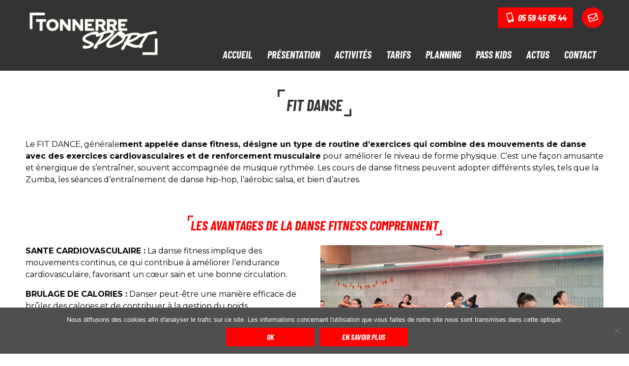

--- FILE ---
content_type: text/html; charset=UTF-8
request_url: https://www.tonnerre-sport.fr/actus/fit-danse/
body_size: 10914
content:
<!DOCTYPE html>
<html lang="fr-FR" class="no-js">
    <head>
		<!-- Global site tag (gtag.js) - Google Analytics -->
		<script async src="https://www.googletagmanager.com/gtag/js?id=G-J8YLTMW9YD"></script>
		<script>
		  window.dataLayer = window.dataLayer || [];
		  function gtag(){dataLayer.push(arguments);}
		  gtag('js', new Date());

		  gtag('config', 'G-J8YLTMW9YD');
		</script>
        <meta charset="UTF-8" />
        <meta name="viewport" content="width=device-width" />
        <link rel="profile" href="http://gmpg.org/xfn/11" />
        <!--<link rel="pingback" href="https://www.tonnerre-sport.fr/xmlrpc.php" />-->
                <!--[if lt IE 9]>
        <script src="https://www.tonnerre-sport.fr/wp-content/themes/tonnerre-sport/js/html5.js" type="text/javascript"></script>
        <![endif]-->
	    <script>(function(){document.documentElement.className='js'})();</script>

        <!-- Chargement des polices -->
        <link rel="preconnect" href="https://fonts.googleapis.com">
		<link rel="preconnect" href="https://fonts.gstatic.com" crossorigin>
		<link href="https://fonts.googleapis.com/css2?family=Barlow+Condensed:ital,wght@1,700&family=Montserrat:ital,wght@0,400;0,700;1,400&display=swap" rel="stylesheet">

        <!-- Chargement du favicon -->
        <link rel="shortcut icon" href="https://www.tonnerre-sport.fr/wp-content/themes/tonnerre-sport/images/favicon.ico" />

        <title>FIT DANSE - Tonnerre Sport</title>
<meta name="dc.title" content="FIT DANSE - Tonnerre Sport">
<meta name="dc.description" content="Le FIT DANCE, généralement appelée danse fitness, désigne un type de routine d&#039;exercices qui combine des mouvements de danse avec des exercices cardiovasculaires et de renforcement musculaire pour améliorer le niveau de forme physique. C&#039;est une façon amusante et énergique de s&#039;entraîner, souvent accompagnée de musique rythmée. Les cours de…">
<meta name="dc.relation" content="https://www.tonnerre-sport.fr/actus/fit-danse/">
<meta name="dc.source" content="https://www.tonnerre-sport.fr/">
<meta name="dc.language" content="fr_FR">
<meta name="description" content="Le FIT DANCE, généralement appelée danse fitness, désigne un type de routine d&#039;exercices qui combine des mouvements de danse avec des exercices cardiovasculaires et de renforcement musculaire pour améliorer le niveau de forme physique. C&#039;est une façon amusante et énergique de s&#039;entraîner, souvent accompagnée de musique rythmée. Les cours de…">
<meta name="robots" content="index, follow, max-snippet:-1, max-image-preview:large, max-video-preview:-1">
<link rel="canonical" href="https://www.tonnerre-sport.fr/actus/fit-danse/">
<meta property="og:url" content="https://www.tonnerre-sport.fr/actus/fit-danse/">
<meta property="og:site_name" content="Tonnerre Sport">
<meta property="og:locale" content="fr_FR">
<meta property="og:type" content="article">
<meta property="article:author" content="">
<meta property="article:publisher" content="">
<meta property="article:section" content="Actus">
<meta property="og:title" content="FIT DANSE - Tonnerre Sport">
<meta property="og:description" content="Le FIT DANCE, généralement appelée danse fitness, désigne un type de routine d&#039;exercices qui combine des mouvements de danse avec des exercices cardiovasculaires et de renforcement musculaire pour améliorer le niveau de forme physique. C&#039;est une façon amusante et énergique de s&#039;entraîner, souvent accompagnée de musique rythmée. Les cours de…">
<meta property="og:image" content="https://www.tonnerre-sport.fr/wp-content/uploads/2023/08/fit-danse-scaled.jpg">
<meta property="og:image:secure_url" content="https://www.tonnerre-sport.fr/wp-content/uploads/2023/08/fit-danse-scaled.jpg">
<meta property="og:image:width" content="2560">
<meta property="og:image:height" content="1626">
<meta property="fb:pages" content="">
<meta property="fb:admins" content="">
<meta property="fb:app_id" content="">
<meta name="twitter:card" content="summary">
<meta name="twitter:site" content="">
<meta name="twitter:creator" content="">
<meta name="twitter:title" content="FIT DANSE - Tonnerre Sport">
<meta name="twitter:description" content="Le FIT DANCE, généralement appelée danse fitness, désigne un type de routine d&#039;exercices qui combine des mouvements de danse avec des exercices cardiovasculaires et de renforcement musculaire pour améliorer le niveau de forme physique. C&#039;est une façon amusante et énergique de s&#039;entraîner, souvent accompagnée de musique rythmée. Les cours de…">
<meta name="twitter:image" content="https://www.tonnerre-sport.fr/wp-content/uploads/2023/08/fit-danse-1200x762.jpg">
<link rel='dns-prefetch' href='//challenges.cloudflare.com' />
<link rel='dns-prefetch' href='//ajax.googleapis.com' />
<link rel='dns-prefetch' href='//cdn.jsdelivr.net' />
<link rel='dns-prefetch' href='//use.fontawesome.com' />
<link rel="alternate" title="oEmbed (JSON)" type="application/json+oembed" href="https://www.tonnerre-sport.fr/wp-json/oembed/1.0/embed?url=https%3A%2F%2Fwww.tonnerre-sport.fr%2Factus%2Ffit-danse%2F" />
<link rel="alternate" title="oEmbed (XML)" type="text/xml+oembed" href="https://www.tonnerre-sport.fr/wp-json/oembed/1.0/embed?url=https%3A%2F%2Fwww.tonnerre-sport.fr%2Factus%2Ffit-danse%2F&#038;format=xml" />
<style id='wp-img-auto-sizes-contain-inline-css' type='text/css'>
img:is([sizes=auto i],[sizes^="auto," i]){contain-intrinsic-size:3000px 1500px}
/*# sourceURL=wp-img-auto-sizes-contain-inline-css */
</style>
<style id='wp-emoji-styles-inline-css' type='text/css'>

	img.wp-smiley, img.emoji {
		display: inline !important;
		border: none !important;
		box-shadow: none !important;
		height: 1em !important;
		width: 1em !important;
		margin: 0 0.07em !important;
		vertical-align: -0.1em !important;
		background: none !important;
		padding: 0 !important;
	}
/*# sourceURL=wp-emoji-styles-inline-css */
</style>
<style id='classic-theme-styles-inline-css' type='text/css'>
/*! This file is auto-generated */
.wp-block-button__link{color:#fff;background-color:#32373c;border-radius:9999px;box-shadow:none;text-decoration:none;padding:calc(.667em + 2px) calc(1.333em + 2px);font-size:1.125em}.wp-block-file__button{background:#32373c;color:#fff;text-decoration:none}
/*# sourceURL=/wp-includes/css/classic-themes.min.css */
</style>
<link rel='stylesheet' id='contact-form-7-css' href='https://www.tonnerre-sport.fr/wp-content/plugins/contact-form-7/includes/css/styles.css?ver=6.1.4' type='text/css' media='all' />
<link rel='stylesheet' id='cookie-notice-front-css' href='https://www.tonnerre-sport.fr/wp-content/plugins/cookie-notice/css/front.min.css?ver=2.5.10' type='text/css' media='all' />
<link rel='stylesheet' id='dashicons-css' href='https://www.tonnerre-sport.fr/wp-includes/css/dashicons.min.css?ver=6.9' type='text/css' media='all' />
<link rel='stylesheet' id='bootstrap-css' href='https://cdn.jsdelivr.net/npm/bootstrap@5.0.0-beta2/dist/css/bootstrap.min.css?ver=5.0.0' type='text/css' media='screen' />
<link rel='stylesheet' id='fancybox_style-css' href='https://www.tonnerre-sport.fr/wp-content/themes/tonnerre-sport/js/js-fancybox/jquery.fancybox.css?ver=2.1.5' type='text/css' media='screen' />
<link rel='stylesheet' id='owl-carousel-css' href='https://www.tonnerre-sport.fr/wp-content/themes/tonnerre-sport/js/owl-carousel/owl.carousel.min.css?ver=2.3.4' type='text/css' media='screen' />
<link rel='stylesheet' id='theme_style-css' href='https://www.tonnerre-sport.fr/wp-content/themes/tonnerre-sport/style.css?ver=1.0' type='text/css' media='screen' />
<link rel='stylesheet' id='font-awesome-css' href='https://use.fontawesome.com/releases/v5.7.2/css/all.css?ver=5.7.2' type='text/css' media='all' />
<link rel='stylesheet' id='__EPYT__style-css' href='https://www.tonnerre-sport.fr/wp-content/plugins/youtube-embed-plus/styles/ytprefs.min.css?ver=14.2.3.2' type='text/css' media='all' />
<style id='__EPYT__style-inline-css' type='text/css'>

                .epyt-gallery-thumb {
                        width: 33.333%;
                }
                
/*# sourceURL=__EPYT__style-inline-css */
</style>
<script type="text/javascript" id="cookie-notice-front-js-before">
/* <![CDATA[ */
var cnArgs = {"ajaxUrl":"https:\/\/www.tonnerre-sport.fr\/wp-admin\/admin-ajax.php","nonce":"2cbacd86e7","hideEffect":"fade","position":"bottom","onScroll":false,"onScrollOffset":100,"onClick":false,"cookieName":"cookie_notice_accepted","cookieTime":31536000,"cookieTimeRejected":2592000,"globalCookie":false,"redirection":false,"cache":false,"revokeCookies":false,"revokeCookiesOpt":"automatic"};

//# sourceURL=cookie-notice-front-js-before
/* ]]> */
</script>
<script type="text/javascript" src="https://www.tonnerre-sport.fr/wp-content/plugins/cookie-notice/js/front.min.js?ver=2.5.10" id="cookie-notice-front-js"></script>
<script type="text/javascript" src="https://ajax.googleapis.com/ajax/libs/jquery/3.6.0/jquery.min.js?ver=3.6.0" id="jquery_3-js"></script>
<script type="text/javascript" src="https://cdn.jsdelivr.net/npm/bootstrap@5.0.0-beta2/dist/js/bootstrap.bundle.min.js?ver=5.0.0" id="bootstrap-js"></script>
<script type="text/javascript" src="https://www.tonnerre-sport.fr/wp-content/themes/tonnerre-sport/js/js-fancybox/jquery.fancybox.js?ver=2.1.5" id="fancybox-js"></script>
<script type="text/javascript" src="https://www.tonnerre-sport.fr/wp-content/themes/tonnerre-sport/js/js-fancybox/fancybox_config.js?ver=6.9" id="fancybox_config-js"></script>
<script type="text/javascript" src="https://www.tonnerre-sport.fr/wp-content/themes/tonnerre-sport/js/owl-carousel/owl.carousel.min.js?ver=2.3.4" id="owl-carousel-js"></script>
<script type="text/javascript" src="https://www.tonnerre-sport.fr/wp-includes/js/jquery/jquery.min.js?ver=3.7.1" id="jquery-core-js"></script>
<script type="text/javascript" src="https://www.tonnerre-sport.fr/wp-includes/js/jquery/jquery-migrate.min.js?ver=3.4.1" id="jquery-migrate-js"></script>
<script type="text/javascript" id="__ytprefs__-js-extra">
/* <![CDATA[ */
var _EPYT_ = {"ajaxurl":"https://www.tonnerre-sport.fr/wp-admin/admin-ajax.php","security":"80e591df3c","gallery_scrolloffset":"20","eppathtoscripts":"https://www.tonnerre-sport.fr/wp-content/plugins/youtube-embed-plus/scripts/","eppath":"https://www.tonnerre-sport.fr/wp-content/plugins/youtube-embed-plus/","epresponsiveselector":"[\"iframe.__youtube_prefs__\",\"iframe[src*='youtube.com']\",\"iframe[src*='youtube-nocookie.com']\",\"iframe[data-ep-src*='youtube.com']\",\"iframe[data-ep-src*='youtube-nocookie.com']\",\"iframe[data-ep-gallerysrc*='youtube.com']\"]","epdovol":"1","version":"14.2.3.2","evselector":"iframe.__youtube_prefs__[src], iframe[src*=\"youtube.com/embed/\"], iframe[src*=\"youtube-nocookie.com/embed/\"]","ajax_compat":"","maxres_facade":"eager","ytapi_load":"light","pause_others":"","stopMobileBuffer":"1","facade_mode":"","not_live_on_channel":""};
//# sourceURL=__ytprefs__-js-extra
/* ]]> */
</script>
<script type="text/javascript" src="https://www.tonnerre-sport.fr/wp-content/plugins/youtube-embed-plus/scripts/ytprefs.min.js?ver=14.2.3.2" id="__ytprefs__-js"></script>
<link rel="https://api.w.org/" href="https://www.tonnerre-sport.fr/wp-json/" /><link rel="alternate" title="JSON" type="application/json" href="https://www.tonnerre-sport.fr/wp-json/wp/v2/posts/4423" /><link rel="EditURI" type="application/rsd+xml" title="RSD" href="https://www.tonnerre-sport.fr/xmlrpc.php?rsd" />
<link rel='shortlink' href='https://www.tonnerre-sport.fr/?p=4423' />
    <style id='global-styles-inline-css' type='text/css'>
:root{--wp--preset--aspect-ratio--square: 1;--wp--preset--aspect-ratio--4-3: 4/3;--wp--preset--aspect-ratio--3-4: 3/4;--wp--preset--aspect-ratio--3-2: 3/2;--wp--preset--aspect-ratio--2-3: 2/3;--wp--preset--aspect-ratio--16-9: 16/9;--wp--preset--aspect-ratio--9-16: 9/16;--wp--preset--color--black: #000000;--wp--preset--color--cyan-bluish-gray: #abb8c3;--wp--preset--color--white: #ffffff;--wp--preset--color--pale-pink: #f78da7;--wp--preset--color--vivid-red: #cf2e2e;--wp--preset--color--luminous-vivid-orange: #ff6900;--wp--preset--color--luminous-vivid-amber: #fcb900;--wp--preset--color--light-green-cyan: #7bdcb5;--wp--preset--color--vivid-green-cyan: #00d084;--wp--preset--color--pale-cyan-blue: #8ed1fc;--wp--preset--color--vivid-cyan-blue: #0693e3;--wp--preset--color--vivid-purple: #9b51e0;--wp--preset--gradient--vivid-cyan-blue-to-vivid-purple: linear-gradient(135deg,rgb(6,147,227) 0%,rgb(155,81,224) 100%);--wp--preset--gradient--light-green-cyan-to-vivid-green-cyan: linear-gradient(135deg,rgb(122,220,180) 0%,rgb(0,208,130) 100%);--wp--preset--gradient--luminous-vivid-amber-to-luminous-vivid-orange: linear-gradient(135deg,rgb(252,185,0) 0%,rgb(255,105,0) 100%);--wp--preset--gradient--luminous-vivid-orange-to-vivid-red: linear-gradient(135deg,rgb(255,105,0) 0%,rgb(207,46,46) 100%);--wp--preset--gradient--very-light-gray-to-cyan-bluish-gray: linear-gradient(135deg,rgb(238,238,238) 0%,rgb(169,184,195) 100%);--wp--preset--gradient--cool-to-warm-spectrum: linear-gradient(135deg,rgb(74,234,220) 0%,rgb(151,120,209) 20%,rgb(207,42,186) 40%,rgb(238,44,130) 60%,rgb(251,105,98) 80%,rgb(254,248,76) 100%);--wp--preset--gradient--blush-light-purple: linear-gradient(135deg,rgb(255,206,236) 0%,rgb(152,150,240) 100%);--wp--preset--gradient--blush-bordeaux: linear-gradient(135deg,rgb(254,205,165) 0%,rgb(254,45,45) 50%,rgb(107,0,62) 100%);--wp--preset--gradient--luminous-dusk: linear-gradient(135deg,rgb(255,203,112) 0%,rgb(199,81,192) 50%,rgb(65,88,208) 100%);--wp--preset--gradient--pale-ocean: linear-gradient(135deg,rgb(255,245,203) 0%,rgb(182,227,212) 50%,rgb(51,167,181) 100%);--wp--preset--gradient--electric-grass: linear-gradient(135deg,rgb(202,248,128) 0%,rgb(113,206,126) 100%);--wp--preset--gradient--midnight: linear-gradient(135deg,rgb(2,3,129) 0%,rgb(40,116,252) 100%);--wp--preset--font-size--small: 13px;--wp--preset--font-size--medium: 20px;--wp--preset--font-size--large: 36px;--wp--preset--font-size--x-large: 42px;--wp--preset--spacing--20: 0.44rem;--wp--preset--spacing--30: 0.67rem;--wp--preset--spacing--40: 1rem;--wp--preset--spacing--50: 1.5rem;--wp--preset--spacing--60: 2.25rem;--wp--preset--spacing--70: 3.38rem;--wp--preset--spacing--80: 5.06rem;--wp--preset--shadow--natural: 6px 6px 9px rgba(0, 0, 0, 0.2);--wp--preset--shadow--deep: 12px 12px 50px rgba(0, 0, 0, 0.4);--wp--preset--shadow--sharp: 6px 6px 0px rgba(0, 0, 0, 0.2);--wp--preset--shadow--outlined: 6px 6px 0px -3px rgb(255, 255, 255), 6px 6px rgb(0, 0, 0);--wp--preset--shadow--crisp: 6px 6px 0px rgb(0, 0, 0);}:where(.is-layout-flex){gap: 0.5em;}:where(.is-layout-grid){gap: 0.5em;}body .is-layout-flex{display: flex;}.is-layout-flex{flex-wrap: wrap;align-items: center;}.is-layout-flex > :is(*, div){margin: 0;}body .is-layout-grid{display: grid;}.is-layout-grid > :is(*, div){margin: 0;}:where(.wp-block-columns.is-layout-flex){gap: 2em;}:where(.wp-block-columns.is-layout-grid){gap: 2em;}:where(.wp-block-post-template.is-layout-flex){gap: 1.25em;}:where(.wp-block-post-template.is-layout-grid){gap: 1.25em;}.has-black-color{color: var(--wp--preset--color--black) !important;}.has-cyan-bluish-gray-color{color: var(--wp--preset--color--cyan-bluish-gray) !important;}.has-white-color{color: var(--wp--preset--color--white) !important;}.has-pale-pink-color{color: var(--wp--preset--color--pale-pink) !important;}.has-vivid-red-color{color: var(--wp--preset--color--vivid-red) !important;}.has-luminous-vivid-orange-color{color: var(--wp--preset--color--luminous-vivid-orange) !important;}.has-luminous-vivid-amber-color{color: var(--wp--preset--color--luminous-vivid-amber) !important;}.has-light-green-cyan-color{color: var(--wp--preset--color--light-green-cyan) !important;}.has-vivid-green-cyan-color{color: var(--wp--preset--color--vivid-green-cyan) !important;}.has-pale-cyan-blue-color{color: var(--wp--preset--color--pale-cyan-blue) !important;}.has-vivid-cyan-blue-color{color: var(--wp--preset--color--vivid-cyan-blue) !important;}.has-vivid-purple-color{color: var(--wp--preset--color--vivid-purple) !important;}.has-black-background-color{background-color: var(--wp--preset--color--black) !important;}.has-cyan-bluish-gray-background-color{background-color: var(--wp--preset--color--cyan-bluish-gray) !important;}.has-white-background-color{background-color: var(--wp--preset--color--white) !important;}.has-pale-pink-background-color{background-color: var(--wp--preset--color--pale-pink) !important;}.has-vivid-red-background-color{background-color: var(--wp--preset--color--vivid-red) !important;}.has-luminous-vivid-orange-background-color{background-color: var(--wp--preset--color--luminous-vivid-orange) !important;}.has-luminous-vivid-amber-background-color{background-color: var(--wp--preset--color--luminous-vivid-amber) !important;}.has-light-green-cyan-background-color{background-color: var(--wp--preset--color--light-green-cyan) !important;}.has-vivid-green-cyan-background-color{background-color: var(--wp--preset--color--vivid-green-cyan) !important;}.has-pale-cyan-blue-background-color{background-color: var(--wp--preset--color--pale-cyan-blue) !important;}.has-vivid-cyan-blue-background-color{background-color: var(--wp--preset--color--vivid-cyan-blue) !important;}.has-vivid-purple-background-color{background-color: var(--wp--preset--color--vivid-purple) !important;}.has-black-border-color{border-color: var(--wp--preset--color--black) !important;}.has-cyan-bluish-gray-border-color{border-color: var(--wp--preset--color--cyan-bluish-gray) !important;}.has-white-border-color{border-color: var(--wp--preset--color--white) !important;}.has-pale-pink-border-color{border-color: var(--wp--preset--color--pale-pink) !important;}.has-vivid-red-border-color{border-color: var(--wp--preset--color--vivid-red) !important;}.has-luminous-vivid-orange-border-color{border-color: var(--wp--preset--color--luminous-vivid-orange) !important;}.has-luminous-vivid-amber-border-color{border-color: var(--wp--preset--color--luminous-vivid-amber) !important;}.has-light-green-cyan-border-color{border-color: var(--wp--preset--color--light-green-cyan) !important;}.has-vivid-green-cyan-border-color{border-color: var(--wp--preset--color--vivid-green-cyan) !important;}.has-pale-cyan-blue-border-color{border-color: var(--wp--preset--color--pale-cyan-blue) !important;}.has-vivid-cyan-blue-border-color{border-color: var(--wp--preset--color--vivid-cyan-blue) !important;}.has-vivid-purple-border-color{border-color: var(--wp--preset--color--vivid-purple) !important;}.has-vivid-cyan-blue-to-vivid-purple-gradient-background{background: var(--wp--preset--gradient--vivid-cyan-blue-to-vivid-purple) !important;}.has-light-green-cyan-to-vivid-green-cyan-gradient-background{background: var(--wp--preset--gradient--light-green-cyan-to-vivid-green-cyan) !important;}.has-luminous-vivid-amber-to-luminous-vivid-orange-gradient-background{background: var(--wp--preset--gradient--luminous-vivid-amber-to-luminous-vivid-orange) !important;}.has-luminous-vivid-orange-to-vivid-red-gradient-background{background: var(--wp--preset--gradient--luminous-vivid-orange-to-vivid-red) !important;}.has-very-light-gray-to-cyan-bluish-gray-gradient-background{background: var(--wp--preset--gradient--very-light-gray-to-cyan-bluish-gray) !important;}.has-cool-to-warm-spectrum-gradient-background{background: var(--wp--preset--gradient--cool-to-warm-spectrum) !important;}.has-blush-light-purple-gradient-background{background: var(--wp--preset--gradient--blush-light-purple) !important;}.has-blush-bordeaux-gradient-background{background: var(--wp--preset--gradient--blush-bordeaux) !important;}.has-luminous-dusk-gradient-background{background: var(--wp--preset--gradient--luminous-dusk) !important;}.has-pale-ocean-gradient-background{background: var(--wp--preset--gradient--pale-ocean) !important;}.has-electric-grass-gradient-background{background: var(--wp--preset--gradient--electric-grass) !important;}.has-midnight-gradient-background{background: var(--wp--preset--gradient--midnight) !important;}.has-small-font-size{font-size: var(--wp--preset--font-size--small) !important;}.has-medium-font-size{font-size: var(--wp--preset--font-size--medium) !important;}.has-large-font-size{font-size: var(--wp--preset--font-size--large) !important;}.has-x-large-font-size{font-size: var(--wp--preset--font-size--x-large) !important;}
/*# sourceURL=global-styles-inline-css */
</style>
</head>
	
	
    <body class="wp-singular post-template-default single single-post postid-4423 single-format-standard wp-theme-tonnerre-sport cookies-not-set">
		<a href="#" id="topPage" class="retour-haut" title="Retour en haut du site">		
			<i class="fas fa-angle-up"></i>
		</a>		

        <!-- Header -->
	    <header>
			<div class="container">
				<div class="row">
					<div class="col-lg-3 col-md-4 col-3 logo">
						<a href="https://www.tonnerre-sport.fr/" rel="home">
							<img src="https://www.tonnerre-sport.fr/wp-content/themes/tonnerre-sport/images/logo-tonnerre-sport.png" alt="Tonnerre Sport" class="img-fluid"/>
						</a>
					</div>
					
					<div class="col-lg-9 col-md-12 col-12 menu-navigation">
						<div class="raccourcis">
							<a href="tel:05 59 45 05 44" class="btn btn-default">
								<i class="fas fa-mobile-alt fa-fw"></i> 05 59 45 05 44							</a>
							<a href="https://www.tonnerre-sport.fr/contact/" class="btn btn-default contact">
								<i class="far fa-envelope"></i>
							</a>
						</div>
						<nav class="navbar navbar-expand-md">
							<a class="navbar-brand" href="https://www.tonnerre-sport.fr/" title="Tonnerre Sport" rel="home">
								<img src="https://www.tonnerre-sport.fr/wp-content/themes/tonnerre-sport/images/logo-tonnerre-sport.png" alt="Tonnerre Sport" class="img-fluid"/>
							</a>
							<button class="navbar-toggler" type="button" data-bs-toggle="collapse" data-bs-target="#navbarNav" aria-controls="navbarNav" aria-expanded="false" aria-label="Toggle navigation">
								<span class="navbar-toggler-icon">
									<span class="dashicons dashicons-menu"></span>
								</span>
							</button>
							<div class="collapse navbar-collapse" id="navbarNav">
								<ul id="menu-principal" class="ul navbar-nav"><li id="menu-item-26" class="menu-item menu-item-type-post_type menu-item-object-page menu-item-home menu-item-26"><a href="https://www.tonnerre-sport.fr/">Accueil</a></li>
<li id="menu-item-2416" class="menu-item menu-item-type-post_type menu-item-object-page menu-item-2416"><a href="https://www.tonnerre-sport.fr/salle-sport-tarnos/">Présentation</a></li>
<li id="menu-item-3431" class="menu-item menu-item-type-custom menu-item-object-custom menu-item-has-children menu-item-3431 dropdown"><a href="#" data-bs-toggle="dropdown" class="dropdown-toggle" aria-haspopup="true">Activités <span class="caret"></span></a>
<ul role="menu" class=" dropdown-menu">
	<li id="menu-item-2417" class="menu-item menu-item-type-post_type menu-item-object-page menu-item-2417"><a href="https://www.tonnerre-sport.fr/activites-sportives-tarnos-landes/">Toutes les activités</a></li>
	<li id="menu-item-3432" class="menu-item menu-item-type-taxonomy menu-item-object-type-activite menu-item-3432"><a href="https://www.tonnerre-sport.fr/type-activite/musculation-cardio/">Musculation-cardio</a></li>
	<li id="menu-item-3433" class="menu-item menu-item-type-taxonomy menu-item-object-type-activite menu-item-3433"><a href="https://www.tonnerre-sport.fr/type-activite/fitness/">Fitness</a></li>
	<li id="menu-item-3496" class="menu-item menu-item-type-taxonomy menu-item-object-type-activite menu-item-3496"><a href="https://www.tonnerre-sport.fr/type-activite/bien-etre/">Bien-être</a></li>
	<li id="menu-item-3505" class="menu-item menu-item-type-taxonomy menu-item-object-type-activite menu-item-3505"><a href="https://www.tonnerre-sport.fr/type-activite/danse-school/">Danse school</a></li>
	<li id="menu-item-5976" class="menu-item menu-item-type-custom menu-item-object-custom menu-item-5976"><a target="_blank" href="https://www.unitedkravmagafrance.com/">Krav Maga</a></li>
	<li id="menu-item-3522" class="menu-item menu-item-type-taxonomy menu-item-object-type-activite menu-item-3522"><a href="https://www.tonnerre-sport.fr/type-activite/sport-de-combat/">Sport de Combat</a></li>
	<li id="menu-item-3533" class="menu-item menu-item-type-post_type menu-item-object-activite menu-item-3533"><a href="https://www.tonnerre-sport.fr/activite/escalade/">Escalade</a></li>
</ul>
</li>
<li id="menu-item-2415" class="menu-item menu-item-type-post_type menu-item-object-page menu-item-2415"><a href="https://www.tonnerre-sport.fr/tarifs/">Tarifs</a></li>
<li id="menu-item-2414" class="menu-item menu-item-type-post_type menu-item-object-page menu-item-2414"><a href="https://www.tonnerre-sport.fr/planning-salle-sport-tarnos/">Planning</a></li>
<li id="menu-item-2413" class="menu-item menu-item-type-post_type menu-item-object-page menu-item-2413"><a href="https://www.tonnerre-sport.fr/pass-famille/">Pass kids</a></li>
<li id="menu-item-3386" class="menu-item menu-item-type-taxonomy menu-item-object-category current-post-ancestor current-menu-parent current-post-parent menu-item-3386"><a href="https://www.tonnerre-sport.fr/categorie/actus/">Actus</a></li>
<li id="menu-item-25" class="menu-item menu-item-type-post_type menu-item-object-page menu-item-25"><a href="https://www.tonnerre-sport.fr/contact/">Contact</a></li>
</ul>							</div>
						</nav>
					</div>
				</div>
			</div>		
		</header><!-- /header -->
		
	    <main>
	<div id="content" role="main">

		
				
		<h1 class="entry-title">
			FIT DANSE		</h1>
		
		<div class="entry-content">
							
				<div class="container pb-5">
					<p>Le FIT DANCE, générale<strong>ment appelée danse fitness, désigne un type de routine d&rsquo;exercices qui combine des mouvements de danse avec des exercices cardiovasculaires et de renforcement </strong><strong>musculaire</strong> pour améliorer le niveau de forme physique. C&rsquo;est une façon amusante et énergique de s&rsquo;entraîner, souvent accompagnée de musique rythmée. Les cours de danse fitness peuvent adopter différents styles, tels que la Zumba, les séances d&rsquo;entraînement de danse hip-hop, l&rsquo;aérobic salsa, et bien d&rsquo;autres.</p>
					<div class="clearfix"></div>
				</div>
						
            			
									
						<div class="main-paragraphe main-paragraphe-1 " style="" id="">
							<div class="container">
																	<h2 class="titre-paragraphe">
										Les avantages de la danse fitness comprennent 									</h2>
															
								<div class="row">
																			<div class="col-lg-6 col-md-6 col-12 colonne colonne-1-2">
											<p><strong>SANTE CARDIOVASCULAIRE :</strong> La danse fitness implique des mouvements continus, ce qui contribue à améliorer l&rsquo;endurance cardiovasculaire, favorisant un cœur sain et une bonne circulation.</p>
<p><strong>BRULAGE DE CALORIES :</strong> Danser peut-être une manière efficace de brûler des calories et de contribuer à la gestion du poids.</p>
<p><strong>COORDINATION ET EQUILIBRE :</strong> Les routines de danse sollicitent votre coordination et votre équilibre, aidant à améliorer ces compétences au fil du temps.</p>
<p><strong>ENTRAINEMENT COMPLET DU CORPS :</strong> Les différents styles de danse font travailler différents groupes musculaires, offrant un entraînement complet qui cible les muscles de tout le corps.</p>
<p><strong>AMELIORATION DE L&rsquo;HUMEUR :</strong> La combinaison de la musique et du mouvement peut conduire à la libération d&rsquo;endorphines, contribuant ainsi à améliorer l&rsquo;humeur et à réduire le stress.</p>
<p><strong>INTERACTION SOCIALE :</strong> Des cours de danse fitness se déroulent en groupe, offrant l&rsquo;occasion d&rsquo;interactions sociales et d&rsquo;un sentiment d&rsquo;appartenance à une communauté.</p>
<p><strong>VARIETE :</strong> Avec différents styles de danse disponibles, vous pouvez varier votre routine pour éviter l&rsquo;ennui et rester motivé.</p>
											<div class="clear-both"></div>
										</div>
										<div class="col-lg-6 col-md-6 col-12 colonne colonne-2-2">
											<p><img fetchpriority="high" decoding="async" class="alignnone size-medium wp-image-4426" src="https://www.tonnerre-sport.fr/wp-content/uploads/2023/08/fit-danse-750x476.jpg" alt="" width="750" height="476" srcset="https://www.tonnerre-sport.fr/wp-content/uploads/2023/08/fit-danse-750x476.jpg 750w, https://www.tonnerre-sport.fr/wp-content/uploads/2023/08/fit-danse-1200x762.jpg 1200w, https://www.tonnerre-sport.fr/wp-content/uploads/2023/08/fit-danse-1536x976.jpg 1536w, https://www.tonnerre-sport.fr/wp-content/uploads/2023/08/fit-danse-2048x1301.jpg 2048w, https://www.tonnerre-sport.fr/wp-content/uploads/2023/08/fit-danse-300x191.jpg 300w" sizes="(max-width: 750px) 100vw, 750px" /></p>
											<div class="clear-both"></div>
										</div>
																	</div>
							</div>
						</div>
						
										</div>


            
		
	</div><!-- #content -->

        </main>
        <div class="clearfix"></div>
		
		
        <!-- Pied de page -->
        <footer>
			<div class="top-footer">
				<div class="container">
					<div class="titre-wrapper">
						Plus d'infos et inscriptions					</div>
					<div class="row">
						<div class="col-lg-4 col-md-12 col-12">
							<iframe src="https://www.google.com/maps/embed?pb=!1m18!1m12!1m3!1d7081.15190236306!2d-1.4973405533861934!3d43.53359954827495!2m3!1f0!2f0!3f0!3m2!1i1024!2i768!4f13.1!3m3!1m2!1s0xd5140b8520e14e5%3A0x44939498f78a1979!2sTONNERRE%20SPORT!5e0!3m2!1sfr!2sfr!4v1632923074713!5m2!1sfr!2sfr" width="100%" height="550" style="border:0;" allowfullscreen="" loading="lazy"></iframe>
						</div>
						<div class="col-lg-4 col-md-6 col-12">
							<div class="colonne-footer">
								<div class="titre-footer">
									Contact								</div>
								<div class="contenu-coordonnees">
									<div class="picto-coordonnees">
										<i class="fas fa-map-marker-alt fa-fw"></i>
									</div>
									<div class="infos-coordonnees">
										15ter Rue Pierre Semard<br/>
										40220 Tarnos									</div>
									<div class="clearfix"></div>
								</div>
								<div class="contenu-coordonnees">
									<div class="picto-coordonnees">
										<i class="far fa-envelope fa-fw"></i>
									</div>
									<div class="infos-coordonnees mt-2">
										<a href="mailto:tonnerresport@gmail.com" class="mail">tonnerresport@gmail.com</a>
									</div>
									<div class="clearfix"></div>
								</div>
								<div class="contenu-coordonnees mt-2">
									<a href="https://www.linkedin.com/in/bernard-lewandowski-921823208/" target="_blank"><div class="picto-coordonnees"><i class="fab fa-linkedin"></i></div></a>
									<div class="clearfix"></div>
								</div>
								<div class="contenu-coordonnees">
									<div class="infos-coordonnees">
										<a href="tel:05 59 45 05 44" class="btn btn-default"><i class="fas fa-mobile-alt fa-fw"></i> 05 59 45 05 44</a>
									</div>
									<div class="clearfix"></div>
								</div>
								<div class="titre-footer">
									Horaires								</div>
								<div class="contenu-coordonnees">
									<div class="picto-coordonnees">
										<i class="far fa-clock fa-fw"></i>
									</div>
									<div class="infos-coordonnees">
										Lundi : 7h00 - 22h<br />
Mardi : 7h00 - 22h<br />
Mercredi : 7h00 - 22h<br />
Jeudi : 7h00 - 22h<br />
Vendredi : 7h00 - 22h<br />
Samedi : 7h00 - 22h<br />
Dimanche : 7h00 - 16h00									</div>
									<div class="clearfix"></div>
								</div>
							</div>					
						</div>					
						<div class="col-lg-4 col-md-6 col-12">
							<div class="colonne-footer">
								<div class="titre-footer">
									Get in touch								</div>
								
<div class="wpcf7 no-js" id="wpcf7-f2375-o1" lang="fr-FR" dir="ltr" data-wpcf7-id="2375">
<div class="screen-reader-response"><p role="status" aria-live="polite" aria-atomic="true"></p> <ul></ul></div>
<form action="/actus/fit-danse/#wpcf7-f2375-o1" method="post" class="wpcf7-form init" aria-label="Formulaire de contact" novalidate="novalidate" data-status="init">
<fieldset class="hidden-fields-container"><input type="hidden" name="_wpcf7" value="2375" /><input type="hidden" name="_wpcf7_version" value="6.1.4" /><input type="hidden" name="_wpcf7_locale" value="fr_FR" /><input type="hidden" name="_wpcf7_unit_tag" value="wpcf7-f2375-o1" /><input type="hidden" name="_wpcf7_container_post" value="0" /><input type="hidden" name="_wpcf7_posted_data_hash" value="" />
</fieldset>
<p><span class="wpcf7-form-control-wrap" data-name="your-name"><input size="40" maxlength="400" class="wpcf7-form-control wpcf7-text wpcf7-validates-as-required form-control" aria-required="true" aria-invalid="false" placeholder="Votre nom" value="" type="text" name="your-name" /></span>
</p>
<p><span class="wpcf7-form-control-wrap" data-name="your-phone"><input size="40" maxlength="400" class="wpcf7-form-control wpcf7-text wpcf7-validates-as-required form-control" aria-required="true" aria-invalid="false" placeholder="Votre numéro de téléphone" value="" type="text" name="your-phone" /></span>
</p>
<p><span class="wpcf7-form-control-wrap" data-name="your-email"><input size="40" maxlength="400" class="wpcf7-form-control wpcf7-email wpcf7-validates-as-required wpcf7-text wpcf7-validates-as-email form-control" aria-required="true" aria-invalid="false" placeholder="Votre e-mail" value="" type="email" name="your-email" /></span>
</p>
<p><span class="wpcf7-form-control-wrap" data-name="message"><textarea cols="40" rows="10" maxlength="2000" class="wpcf7-form-control wpcf7-textarea form-control" aria-invalid="false" placeholder="Votre message..." name="message"></textarea></span>
</p>
<p><span class="wpcf7-form-control-wrap" data-name="acceptation"><span class="wpcf7-form-control wpcf7-checkbox wpcf7-validates-as-required terme"><span class="wpcf7-list-item first last"><input type="checkbox" name="acceptation[]" value="En soumettant ce formulaire, j&#039;accepte la politique de gestion des données personnelles" /><span class="wpcf7-list-item-label">En soumettant ce formulaire, j&#039;accepte la politique de gestion des données personnelles</span></span></span></span>
</p>
<div class="wpcf7-turnstile cf-turnstile" data-sitekey="0x4AAAAAAB4tSTaVoPpMXAEh" data-response-field-name="_wpcf7_turnstile_response"></div>
<p><input class="wpcf7-form-control wpcf7-submit has-spinner btn btn-default" type="submit" value="Envoyer" />
</p><div class="wpcf7-response-output" aria-hidden="true"></div>
</form>
</div>
		
								<div class="reseaux-sociaux">
									<a href="https://www.facebook.com/TonnerreSport" class="btn btn-default">
										<i class="fab fa-facebook-f fa-fw"></i>
									</a>
									<a href="https://www.instagram.com/tonnerresport" class="btn btn-default">
										<i class="fab fa-instagram fa-fw"></i>
									</a>
									<a href="https://www.youtube.com/channel/UC9SG_bXyiBa9aQL-HjHxGfA" class="btn btn-default">
										<i class="fab fa-youtube fa-fw"></i>
									</a>
								</div>
							</div>
						</div>
					</div>
				</div>
			</div>
	
			<div class="main-sub-footer">
				<div class="sub-footer">
					<div class="menu-pied-de-page-container"><ul id="menu-pied-de-page" class="menu"><li id="menu-item-2460" class="menu-item menu-item-type-post_type menu-item-object-page menu-item-home menu-item-2460"><a href="https://www.tonnerre-sport.fr/">Accueil</a></li>
<li id="menu-item-33" class="menu-item menu-item-type-post_type menu-item-object-page menu-item-33"><a href="https://www.tonnerre-sport.fr/contact/">Contact</a></li>
<li id="menu-item-34" class="menu-item menu-item-type-post_type menu-item-object-page menu-item-34"><a href="https://www.tonnerre-sport.fr/plan-du-site/">Plan du site</a></li>
<li id="menu-item-32" class="menu-item menu-item-type-post_type menu-item-object-page menu-item-privacy-policy menu-item-32"><a rel="privacy-policy" href="https://www.tonnerre-sport.fr/mentions-legales/">Mentions légales</a></li>
</ul></div>				</div>
				<div class="clearfix"></div>
			</div>
        </footer>

        <script type="speculationrules">
{"prefetch":[{"source":"document","where":{"and":[{"href_matches":"/*"},{"not":{"href_matches":["/wp-*.php","/wp-admin/*","/wp-content/uploads/*","/wp-content/*","/wp-content/plugins/*","/wp-content/themes/tonnerre-sport/*","/*\\?(.+)"]}},{"not":{"selector_matches":"a[rel~=\"nofollow\"]"}},{"not":{"selector_matches":".no-prefetch, .no-prefetch a"}}]},"eagerness":"conservative"}]}
</script>
<script type="text/javascript" src="https://www.tonnerre-sport.fr/wp-includes/js/dist/hooks.min.js?ver=dd5603f07f9220ed27f1" id="wp-hooks-js"></script>
<script type="text/javascript" src="https://www.tonnerre-sport.fr/wp-includes/js/dist/i18n.min.js?ver=c26c3dc7bed366793375" id="wp-i18n-js"></script>
<script type="text/javascript" id="wp-i18n-js-after">
/* <![CDATA[ */
wp.i18n.setLocaleData( { 'text direction\u0004ltr': [ 'ltr' ] } );
//# sourceURL=wp-i18n-js-after
/* ]]> */
</script>
<script type="text/javascript" src="https://www.tonnerre-sport.fr/wp-content/plugins/contact-form-7/includes/swv/js/index.js?ver=6.1.4" id="swv-js"></script>
<script type="text/javascript" id="contact-form-7-js-translations">
/* <![CDATA[ */
( function( domain, translations ) {
	var localeData = translations.locale_data[ domain ] || translations.locale_data.messages;
	localeData[""].domain = domain;
	wp.i18n.setLocaleData( localeData, domain );
} )( "contact-form-7", {"translation-revision-date":"2025-02-06 12:02:14+0000","generator":"GlotPress\/4.0.1","domain":"messages","locale_data":{"messages":{"":{"domain":"messages","plural-forms":"nplurals=2; plural=n > 1;","lang":"fr"},"This contact form is placed in the wrong place.":["Ce formulaire de contact est plac\u00e9 dans un mauvais endroit."],"Error:":["Erreur\u00a0:"]}},"comment":{"reference":"includes\/js\/index.js"}} );
//# sourceURL=contact-form-7-js-translations
/* ]]> */
</script>
<script type="text/javascript" id="contact-form-7-js-before">
/* <![CDATA[ */
var wpcf7 = {
    "api": {
        "root": "https:\/\/www.tonnerre-sport.fr\/wp-json\/",
        "namespace": "contact-form-7\/v1"
    }
};
//# sourceURL=contact-form-7-js-before
/* ]]> */
</script>
<script type="text/javascript" src="https://www.tonnerre-sport.fr/wp-content/plugins/contact-form-7/includes/js/index.js?ver=6.1.4" id="contact-form-7-js"></script>
<script type="text/javascript" src="https://challenges.cloudflare.com/turnstile/v0/api.js" id="cloudflare-turnstile-js" data-wp-strategy="async"></script>
<script type="text/javascript" id="cloudflare-turnstile-js-after">
/* <![CDATA[ */
document.addEventListener( 'wpcf7submit', e => turnstile.reset() );
//# sourceURL=cloudflare-turnstile-js-after
/* ]]> */
</script>
<script type="text/javascript" src="https://www.tonnerre-sport.fr/wp-content/themes/tonnerre-sport/js/scripts.js?ver=6.9" id="scripts-js"></script>
<script type="text/javascript" src="https://www.tonnerre-sport.fr/wp-content/plugins/youtube-embed-plus/scripts/fitvids.min.js?ver=14.2.3.2" id="__ytprefsfitvids__-js"></script>
<script id="wp-emoji-settings" type="application/json">
{"baseUrl":"https://s.w.org/images/core/emoji/17.0.2/72x72/","ext":".png","svgUrl":"https://s.w.org/images/core/emoji/17.0.2/svg/","svgExt":".svg","source":{"concatemoji":"https://www.tonnerre-sport.fr/wp-includes/js/wp-emoji-release.min.js?ver=6.9"}}
</script>
<script type="module">
/* <![CDATA[ */
/*! This file is auto-generated */
const a=JSON.parse(document.getElementById("wp-emoji-settings").textContent),o=(window._wpemojiSettings=a,"wpEmojiSettingsSupports"),s=["flag","emoji"];function i(e){try{var t={supportTests:e,timestamp:(new Date).valueOf()};sessionStorage.setItem(o,JSON.stringify(t))}catch(e){}}function c(e,t,n){e.clearRect(0,0,e.canvas.width,e.canvas.height),e.fillText(t,0,0);t=new Uint32Array(e.getImageData(0,0,e.canvas.width,e.canvas.height).data);e.clearRect(0,0,e.canvas.width,e.canvas.height),e.fillText(n,0,0);const a=new Uint32Array(e.getImageData(0,0,e.canvas.width,e.canvas.height).data);return t.every((e,t)=>e===a[t])}function p(e,t){e.clearRect(0,0,e.canvas.width,e.canvas.height),e.fillText(t,0,0);var n=e.getImageData(16,16,1,1);for(let e=0;e<n.data.length;e++)if(0!==n.data[e])return!1;return!0}function u(e,t,n,a){switch(t){case"flag":return n(e,"\ud83c\udff3\ufe0f\u200d\u26a7\ufe0f","\ud83c\udff3\ufe0f\u200b\u26a7\ufe0f")?!1:!n(e,"\ud83c\udde8\ud83c\uddf6","\ud83c\udde8\u200b\ud83c\uddf6")&&!n(e,"\ud83c\udff4\udb40\udc67\udb40\udc62\udb40\udc65\udb40\udc6e\udb40\udc67\udb40\udc7f","\ud83c\udff4\u200b\udb40\udc67\u200b\udb40\udc62\u200b\udb40\udc65\u200b\udb40\udc6e\u200b\udb40\udc67\u200b\udb40\udc7f");case"emoji":return!a(e,"\ud83e\u1fac8")}return!1}function f(e,t,n,a){let r;const o=(r="undefined"!=typeof WorkerGlobalScope&&self instanceof WorkerGlobalScope?new OffscreenCanvas(300,150):document.createElement("canvas")).getContext("2d",{willReadFrequently:!0}),s=(o.textBaseline="top",o.font="600 32px Arial",{});return e.forEach(e=>{s[e]=t(o,e,n,a)}),s}function r(e){var t=document.createElement("script");t.src=e,t.defer=!0,document.head.appendChild(t)}a.supports={everything:!0,everythingExceptFlag:!0},new Promise(t=>{let n=function(){try{var e=JSON.parse(sessionStorage.getItem(o));if("object"==typeof e&&"number"==typeof e.timestamp&&(new Date).valueOf()<e.timestamp+604800&&"object"==typeof e.supportTests)return e.supportTests}catch(e){}return null}();if(!n){if("undefined"!=typeof Worker&&"undefined"!=typeof OffscreenCanvas&&"undefined"!=typeof URL&&URL.createObjectURL&&"undefined"!=typeof Blob)try{var e="postMessage("+f.toString()+"("+[JSON.stringify(s),u.toString(),c.toString(),p.toString()].join(",")+"));",a=new Blob([e],{type:"text/javascript"});const r=new Worker(URL.createObjectURL(a),{name:"wpTestEmojiSupports"});return void(r.onmessage=e=>{i(n=e.data),r.terminate(),t(n)})}catch(e){}i(n=f(s,u,c,p))}t(n)}).then(e=>{for(const n in e)a.supports[n]=e[n],a.supports.everything=a.supports.everything&&a.supports[n],"flag"!==n&&(a.supports.everythingExceptFlag=a.supports.everythingExceptFlag&&a.supports[n]);var t;a.supports.everythingExceptFlag=a.supports.everythingExceptFlag&&!a.supports.flag,a.supports.everything||((t=a.source||{}).concatemoji?r(t.concatemoji):t.wpemoji&&t.twemoji&&(r(t.twemoji),r(t.wpemoji)))});
//# sourceURL=https://www.tonnerre-sport.fr/wp-includes/js/wp-emoji-loader.min.js
/* ]]> */
</script>

		<!-- Cookie Notice plugin v2.5.10 by Hu-manity.co https://hu-manity.co/ -->
		<div id="cookie-notice" role="dialog" class="cookie-notice-hidden cookie-revoke-hidden cn-position-bottom" aria-label="Cookie Notice" style="background-color: rgba(79,79,79,1);"><div class="cookie-notice-container" style="color: #fff"><span id="cn-notice-text" class="cn-text-container">Nous diffusons des cookies afin d'analyser le trafic sur ce site. Les informations concernant l'utilisation que vous faites de notre site nous sont transmises dans cette optique.</span><span id="cn-notice-buttons" class="cn-buttons-container"><button id="cn-accept-cookie" data-cookie-set="accept" class="cn-set-cookie cn-button cn-button-custom btn btn-default" aria-label="Ok">Ok</button><button data-link-url="https://www.tonnerre-sport.fr/mentions-legales/" data-link-target="_blank" id="cn-more-info" class="cn-more-info cn-button cn-button-custom btn btn-default" aria-label="En savoir plus">En savoir plus</button></span><button type="button" id="cn-close-notice" data-cookie-set="accept" class="cn-close-icon" aria-label="Je refuse"></button></div>
			
		</div>
		<!-- / Cookie Notice plugin -->    </body>
</html>

--- FILE ---
content_type: text/css
request_url: https://www.tonnerre-sport.fr/wp-content/themes/tonnerre-sport/style.css?ver=1.0
body_size: 5488
content:
/*
Theme Name: Thème officiel Tonnerre Sport 2021
Theme URI: https://www.tonnerre-sport.fr
Author: REZO 21
Author URI: http://www.rezo21.net
Version: 1.0.0
Description: Développement par l'agence web REZO 21
*/


/*******************************************/
/********** DEBUT DES GENERALITES **********/
/*******************************************/

a, a:hover, a:focus{
    color: #ff0000;
    text-decoration: none;
}

a:hover{
    text-decoration: underline;
}

ol,ul{
    margin-bottom: 0px;
}

h1{
    font-family: 'Barlow Condensed', sans-serif;
    font-weight: 700;
	font-style: italic;
	font-size: 2.0em;
	text-transform: uppercase;
	margin-bottom: 20px;
	color: #333333;
}

h1:before {
    font-family: "Font Awesome 5 Free";
    font-weight: 900;
    font-style: normal;
    content: "\f053";
    transform: rotate(45deg);
    position: relative;
    top: -30px;
    left: 0px;
    display: inline-block;
    font-size: 24px;
    border: none;
    color: #333333;
}

h1:after {
    font-family: "Font Awesome 5 Free";
    font-weight: 900;
    font-style: normal;
    content: "\f053";
    transform: rotate(225deg);
    position: relative;
    top: 15px;
    right: 0px;
    display: inline-block;
    font-size: 24px;
    border: none;
    color: #fff;
    color: #333333;
}

h1.entry-title{
	padding: 0 15px;
    margin-bottom: 50px;
	text-align: center;
}

h2{
    font-size: 1.4em;
    color: #ff0000;
    margin-top: 0px;
}

h3{
	font-size: 1.2em;
}

blockquote{
	font-size: 1.0em;
}

.col-lg-0{
    display: none;
}

.btn.btn-default{
	font-family: 'Barlow Condensed', sans-serif;
	font-weight: 700;
	font-style: italic;
	background: #ff0000;
	border: 3px solid #ff0000;
	color: #fff;
	padding: 4px 10px;
	border-radius: 2px;
	text-transform: uppercase;
	min-width: 180px;
	margin-bottom:15px;
}

.btn.btn-default:hover{
	background: #fff;
	color: #ff0000;
	text-decoration: none;
}

.form-control{
	border-radius: 0px;
	border-top: none;
	border-left: none;
	border-right: none;
	border-bottom: 1px solid #4d4d4d;
	font-size: 0.8em;
	padding: 5px 0px;
	font-weight: 700;
}

::placeholder{
	text-transform: uppercase;
}

span.wpcf7-list-item {
   margin: 0px;
}

.grecaptcha-badge{
	visibility: collapse !important;  
}

iframe{
	width: 100%;
}

/*****************************************/
/********** FIN DES GENERALITES **********/
/*****************************************/

/**********************************************************************/

/*******************************************/
/********** DEBUT DES ALIGNEMENTS **********/
/*******************************************/

.alignleft{
	display: inline;
	float: left;
}

.alignright{
	display: inline;
	float: right;
}

.aligncenter{
	display: block;
	margin-right: auto;
	margin-left: auto;
}

blockquote.alignleft,
.wp-caption.alignleft,
img.alignleft{
	margin: 0.4em 1.6em 1.6em 0;
}

blockquote.alignright,
.wp-caption.alignright,
img.alignright{
	margin: 0.4em 0 1.6em 1.6em;
}

blockquote.aligncenter,
.wp-caption.aligncenter,
img.aligncenter{
	clear: both;
	margin-top: 0.4em;
	margin-bottom: 1.6em;
}

.wp-caption.alignleft,
.wp-caption.alignright,
.wp-caption.alignnone,
.wp-caption.aligncenter{
	margin-bottom: 1.2em;
	max-width: 100%;
}

.wp-caption.alignleft img,
.wp-caption.alignright img,
.wp-caption.alignnone img,
.wp-caption.aligncenter img{
	max-width: 100%;
	height: auto;
}

/*****************************************/
/********** FIN DES ALIGNEMENTS **********/
/*****************************************/

/**********************************************************************/

/*************************************/
/********** DEBUT DU HEADER **********/
/*************************************/

header{
	background: #333333;
	padding: 15px 0px 0px 0px;
	position: relative;
	z-index: 100;
}

header .logo a{
	display: block;
	padding-bottom: 5px;
}

header .logo a:hover{
	opacity: 0.8;
}

header .menu-navigation .raccourcis{
	font-family: 'Barlow Condensed', sans-serif;
	float: right;
}

header .menu-navigation .raccourcis a{
	display: inline-block;
	font-size: 1.2em;
	margin-left: 15px;
}

header .menu-navigation .raccourcis .btn.btn-default{
	min-width:120px;
}

header .menu-navigation .raccourcis i{
	transform: rotate(-15deg);
}

header .menu-navigation .raccourcis .btn.btn-default.contact{
	border-radius: 100%;
	min-width: 44px;
	width: 44px;
	padding: 4px;
	
}

.retour-haut,
.retour-haut:visited{
	position: fixed;
	bottom: 30px;    
    right: 30px;
    z-index: 1000;
	width: 50px;
	height: 50px;
	border-radius:2px;
	background: #ff0000;
	border: 4px solid #ff0000;
	color: #fff;
	text-align: center;
	color: #fff;
}

.retour-haut i.fas{
	font-size: 2.2em;
    line-height: 1.2em;
	background: none;
}

.retour-haut:hover,
.retour-haut:focus{
	text-decoration: none;
	background: #fff;
	color: #ff0000;
}


/***********************************/
/********** FIN DU HEADER **********/
/***********************************/

/**********************************************************************/

/***********************************/
/********** DEBUT DU MENU **********/
/***********************************/

.navbar{
	clear: right;
    border: none;
    background: none;
    padding: 0px;
    float: right;
	margin-top: 15px;
}

nav .navbar-brand{
    display: none;
}

.navbar .navbar-nav>li{
    padding: 5px 0px 15px 0px;
	margin-left: 10px;
	margin-right: 10px;
}

.navbar .navbar-nav>li>a{
	font-family: 'Barlow Condensed', sans-serif;
	font-weight: 700;
	font-style: italic;
    color: #fff;
    padding: 3px 5px;
	font-size: 1.3em;
	display: block;
	position: relative;
	text-transform: uppercase;
}

.navbar .navbar-nav>li>a:hover,
.navbar .navbar-nav>.active>a:hover{
	text-decoration: none;
    color: #ff0000;
    background: none;
	border-color: #fff;
}

.navbar .navbar-nav>li>a:focus{
    color: #ff0000;
}

.navbar .navbar-nav>.active>a, 
.navbar .navbar-nav>.active>a:focus{
    color: #ff0000;
    background: none;
}

.navbar .navbar-nav>li:last-child{
    border-right: none;
}

.navbar .navbar-nav>li>a:before{
	font-family: "Font Awesome 5 Free"; 
	font-weight: 900; 
	font-style: normal;
	content: "\f053";
	transform: rotate(45deg); 
	position:absolute;
	top:-12px;
	left:-8px;
	display:inline-block;
	opacity:0;
	font-size: 24px;
	border:none;
}

.navbar .navbar-nav>li>a:hover:before{
	opacity:1;
}

.navbar .navbar-nav>li>a:after{
	font-family: "Font Awesome 5 Free"; 
	font-weight: 900; 
	font-style: normal;
	content: "\f054";
	transform: rotate(45deg);  
	position:absolute;
	bottom:-12px;
	right:-8px;
	display:inline-block;
	opacity:0;
	font-size: 24px;
	border:none;
}

.navbar .navbar-nav>li>a:hover:after{
	opacity:1;
}

/***** DEBUT MENU DEROULANT *****/

.navbar-nav>li>.dropdown-menu{
    box-shadow: none;
    z-index: 10000;
    background: #333333;
    border: none;
    margin-top: 0px;
    width: 300%;
    padding: 0px;
	border-radius: 0px;
}

.dropdown-menu>li>a{
	display: block;
    padding: 5px 15px;
	font-size: 1.3em;
	color: #fff;
	font-family: 'Barlow Condensed', sans-serif;
	font-weight: 700;
	font-style: italic;
}

.dropdown-menu>li:last-child>a{
    border-radius: 0 0 5px 5px;
}

.dropdown-menu>li>a:hover{
	background: #ff0000;
	color: #ffffff;
	text-decoration: none;
}

.dropdown-menu>.active>a, 
.dropdown-menu>.active>a:hover, 
.dropdown-menu>.active>a:focus{
    background: #ff0000;
    color: #ffffff;
}

/***** FIN MENU DEROULANT *****/

/*********************************/
/********** FIN DU MENU **********/
/*********************************/

/**********************************************************************/

/************************************/
/********** DEBUT DU CORPS **********/
/************************************/

body{
    margin: auto;
    font-family: 'Montserrat', sans-serif;
    font-weight: 400;
    color: #000;
}

div.wpcf7-validation-errors,
div.wpcf7-mail-sent-ok{
    border: none;
}

.wpcf7 form .wpcf7-response-output{
    margin: 0;
}

.wpcf7-form-control {
    margin-top: 10px;
}

.ombre-portee-1{
	background-image: url('./images/ombre-portee-1.png');
}

.ombre-portee-2{
	background-image: url('./images/ombre-portee-2.png');
}

.ombre-portee-3{
	background-image: url('./images/ombre-portee-3.png');
	background-position: top left;
}

.ombre-portee-4{
	background-image: url('./images/ombre-portee-4.png');
	background-position: top right;
}

body.home main{
	padding-top: 0px;
	padding-bottom: 0px;
}

main{
	padding-top: 50px;
	padding-bottom: 0px;
}

#content{	
	margin: auto;
}

.entry-content{
	padding-bottom: 0px;
}

#content ul{
    margin-bottom: 10px;
	font-size: 1.0em;
	padding-left: 25px;
}

#content ul ul{
	font-size: 1.0em;
}

#content ol{
    margin-bottom: 10px;
	font-size: 1.0em;
	padding-left: 25px;
}

#content ol ol{
	font-size: 1.0em;
}

#content ul li{
    list-style: disc;
}

#content ol li{
    list-style: numeric;
}

#content p{
    font-size: 1.0em;
}

.container{
	max-width: 1200px;  
	margin: auto;
}

.container.xl{
	max-width: 100%;  
	margin: auto;
}

.titre-paragraphe{
	margin-bottom: 25px;
	font-weight: 700;
	font-size: 1.7em;
	text-align:center;
    font-family: 'Barlow Condensed', sans-serif;
    font-weight: 700;
	font-style: italic;
	text-transform: uppercase;
	color: #ff0000;
}

.titre-paragraphe:before {
    font-family: "Font Awesome 5 Free";
    font-weight: 900;
    font-style: normal;
    content: "\f053";
    transform: rotate(45deg);
    position: relative;
    top: -20px;
    left: 8px;
    display: inline-block;
    font-size: 18px;
    border: none;
    color: #ff0000;
}

.titre-paragraphe:after {
    font-family: "Font Awesome 5 Free";
    font-weight: 900;
    font-style: normal;
    content: "\f053";
    transform: rotate(225deg);
    position: relative;
    top: 13px;
    right: 7px;
    display: inline-block;
    font-size: 18px;
    border: none;
    color: #fff;
    color: #ff0000;
}


.main-paragraphe{
	background-position: top center;
	background-repeat: no-repeat;
	padding: 50px 0px;
}

.main-paragraphe-1{
	padding-top: 0px;
}

.main-wrapper-photo{
	max-width: 100%;
}

.main-wrapper-photo .image-diaporama{
	position: relative;
}

.main-wrapper-photo .image-diaporama .filtre-photo{
	position: absolute;
	width: 100%;
	height: 100%;	
	top: 0px;
	left: 0px;
	background: rgba(0,0,0,0.6);
}

.main-wrapper-photo .main-description-photo{
	position: absolute;
	width: 100%;
	bottom: 0px;
	padding-top: 100px;
	padding-bottom: 230px;
	background: url('./images/background-wrapper-photo.png') no-repeat;
}

.main-wrapper-photo .description-photo{
	max-width: 900px;
	margin: auto;
	color: #fff;
}

.main-wrapper-photo .description-photo .titre-photo{
	font-family: 'Barlow Condensed', sans-serif;
    font-weight: 700;
	font-size: 2.6em;
	text-transform: uppercase;
	margin-bottom: 15px;
	padding-left: 60px;
}

.main-wrapper-photo .description-photo .texte-photo{
	margin-bottom: 30px;
	padding-left: 30px;
}

.titre-wrapper{
	font-family: 'Barlow Condensed', sans-serif;
    font-weight: 700;
	font-style: italic;
	font-size: 2.6em;
	text-transform: uppercase;
	margin-bottom: 15px;
	text-align: center;
}

.titre-wrapper:before{
    font-family: "Font Awesome 5 Free";
    font-weight: 900;
	font-style: normal;
    content: "\f053";
    transform: rotate(45deg);
    position: relative;
    top: -30px;
    left: 0px;
    display: inline-block;
    font-size: 24px;
    border: none;
	color: #fff;
}

.titre-wrapper:after{
    font-family: "Font Awesome 5 Free";
    font-weight: 900;
	font-style: normal;
    content: "\f053";
    transform: rotate(225deg);
    position: relative;
    top: 15px;
    right: 0px;
    display: inline-block;
    font-size: 24px;
    border: none;
	color: #fff;
}

.description-wrapper{
	max-width: 1000px;
	margin: auto;
	text-align: center;
	padding-bottom: 30px;
}

.main-wrapper-activites{
	max-width: 100%;
	background: #333333;
	color: #fff;
}

.wrapper-activites.container{
	max-width: 100%;
}

.wrapper-activites{
	padding-top: 50px;
	padding-bottom: 50px;
}

.type-activite{
	padding: 0px;
}

.type-activite a{
	display: block;
	position: relative;
	color: #fff;
}

.vignette-activite a{
	display: block;
	position: relative;
	color: #fff;
	margin-bottom: 30px;
}

.vignette-activite a .photo-type-activite{
	height:240px;
}

.type-activite a .photo-type-activite{
	height:350px;
}

.vignette-activite a .photo-type-activite img,
.type-activite a .photo-type-activite img{
	height:100%;
	width:100%;
	object-fit:cover;
}

.type-activite a:hover .photo-type-activite .filtre-photo,
.vignette-activite a:hover .photo-type-activite .filtre-photo{
	background: rgba(255,0,0,0.6);
}

.type-activite a:hover .description-type-activite,
.vignette-activite a:hover .description-type-activite{
	display: block;
}

.type-activite a .photo-type-activite,
.vignette-activite a .photo-type-activite{
	position: relative;
}

.type-activite a .photo-type-activite .filtre-photo,
.vignette-activite a .photo-type-activite .filtre-photo{
	position: absolute;
	width: 100%;
	height: 100%;	
	top: 0px;
	left: 0px;
	background: rgba(0,0,0,0.6);
}

.contenu-type-activite{
	display: flex;
	position: absolute;
	top: 0px;
	left: 0px;
	width: 100%;
	height: 100%;
    justify-content: center;
    align-content: center;
    flex-direction: column;
	text-align: center;
	padding: 30px;
}

.contenu-type-activite .titre-type-activite{
	font-family: 'Barlow Condensed', sans-serif;
    font-weight: 700;
	font-style: italic;
	font-size: 2.0em;
	text-transform: uppercase;
	margin-bottom: 15px;
}

.contenu-type-activite .description-type-activite{
	display: none;
	line-height: 1.2em;
}

.contenu-type-activite i{
	color: #fa0000;
	font-size: 2.4em;
}

.bouton-activites{
	display: table;
	margin: auto;
	margin-top: 30px;
}

.bouton-activites .btn{
	margin: 0 5px;
}

.main-wrapper-presentation{
	padding-top: 50px;
}

.background-presentation{
	background: url('./images/background-wrapper-presentation.png') no-repeat #fff;
	background-position: top 0px left 280px; 
}

.wrapper-presentation{
	padding-top: 50px;
	padding-bottom: 50px;
}

.wrapper-presentation .galerie-photos{
	margin-left: -150px;
}

.wrapper-presentation .photo-galerie{
	float: left;
	width: 123px;
	height: auto;
}

.wrapper-presentation .contenu-presentation{
	padding-left: 80px; 
}

.wrapper-presentation .contenu-presentation .texte-presentation{
	font-size: 0.85em;
}

.wrapper-presentation .contenu-presentation .texte-presentation h1{
	color: #000;
	font-size: 2.2em;
}

.wrapper-presentation .contenu-presentation .texte-presentation h1:before,
.wrapper-presentation .contenu-presentation .texte-presentation h1:after{
	display: none;
}

.main-wrapper-tarifs{
	position: relative;
	padding: 50px 0px;
	background: url('./images/background-tarifs.jpg') top center;
	background-size: cover;
}

.main-wrapper-tarifs .filtre-photo{
	position: absolute;
	z-index: 1;
	width: 100%;
	height: 100%;	
	top: 0px;
	left: 0px;
	background: rgba(255,0,0,0.6);
}

.wrapper-tarifs{
	position: relative;
	z-index: 2;	
	max-width: 1300px;
}

.wrapper-tarifs .titre-wrapper,
.wrapper-tarifs .description-wrapper{
	color: #fff;
}

.titre-type-forfait{
	text-transform: uppercase;
	color: #fff;
	text-align: center;
	font-size: 1.6em;
	margin-bottom: 15px;
}

.titre-type-forfait:before{
	float: left;
	display: block;
	position: relative;
	content: "";
    border-top: 2px solid #fff;
    width: 35%;
    height: 1px;
	top: 18px;
}

.titre-type-forfait:after{
	float: right;
	display: block;
	position: relative;
	content: "";
    border-top: 2px solid #fff;
    width: 35%;
    height: 1px;
	top: 18px;
}

.forfait{
	background: #fff;
	padding: 15px;
	margin-bottom: 30px;
	min-height: 495px;
}

.forfait .nom-forfait{
	font-family: 'Barlow Condensed', sans-serif;
	font-size: 1.8em;
	text-transform: uppercase;
	text-align: center;
}

.forfait .indication-forfait{
	color: #fa0000;
	text-align: center;
	font-family: 'Barlow Condensed', sans-serif;
	font-size: 1.2em;
	line-height: 1.0em;
	padding-left: 20px;
	padding-right: 20px;
}

.forfait .main-prix-forfait{
	font-weight: 700;
	margin: auto;
	margin-top: 15px;
	margin-bottom: 20px;
}

.forfait .main-prix-forfait .prix-forfait{
    font-size: 4.0em;
    line-height: 0.8em;
	text-align: right;
	padding-right:0;
}

/* spécifique pour les 4 tarifs */
.type-forfait-2 .forfait .main-prix-forfait .prix-forfait{ 
    font-size: 5.3em;
}

.forfait .main-prix-forfait .contenu-forfait{
	padding:0;
}

.forfait .main-prix-forfait .unite-forfait{
	font-size: 3.0em;
    line-height: 1.0em;
}

/* spécifique pour les 4 tarifs */
.type-forfait-2 .forfait .main-prix-forfait .unite-forfait{ 
    font-size: 2.3em;
}

.forfait .main-prix-forfait .info-prix-forfait{
	font-size: 1.2em;
    line-height: 1.0em;
	text-transform: uppercase;
}

/* spécifique pour les 4 tarifs */
.type-forfait-2 .forfait .main-prix-forfait .info-prix-forfait{
    font-size: 1.2em;
}

.forfait .complement-forfait{
	padding: 10px;
	font-size: 0.9em;
	text-align: center;
	border: 1px solid #4d4d4d;
	margin: auto;
	margin-top: 30px;
}

.activite{
	width: 80%;
	margin: auto;
	margin-bottom: 7px;
	font-weight: 700;
}

.activite .numero-activite{
	color: #fff;
	background: #fa0000;
	width: 30px;
	height: 30px;
	border-radius: 30px;
	float: left;
	text-align: center;
	padding-top: 4px;
	margin-right: 10px;
}

.activite .nom-activite{
	padding-top: 4px;
	text-transform: uppercase;
}

.type-forfait-2 .forfait-2 .activite .numero-activite{
	display: none;
}

.type-forfait-2 .forfait-2 .activite{
	text-align:center;
}

.vignette-article a{
	display: block;
	background: #f2f2f2;
	color: #000;
	margin-bottom: 30px;
}

.vignette-article a:hover{
	background: #ff0000;
	color: #fff;
	text-decoration: none;
}

.vignette-article a:hover .contenu-article .date-article{
	color: #fff;
}

.vignette-article a:hover .main-image .survol-image{
	display: flex;
}

.vignette-article .image-article .main-image{
	position: relative;
}

.vignette-article .image-article .main-image .survol-image{
	display: none;
	position: absolute;    
	top: 0px;
    left: 0px;
	width: 100%;
	height: 100%;
	background: rgba(151,2,2,0.7);
	justify-content: center;
    align-content: center;
    flex-direction: column;
}

.vignette-article .image-article .main-image .survol-image span{
	display: contents;
	font-size: 3.0em;
	text-align: center;
}

.vignette-article .contenu-article{
	padding: 15px 15px 15px 0;
}

.vignette-article .contenu-article .date-article{
	color: #000;
	margin-bottom: 10px;
	font-weight: 700;
	font-size: 0.9em;
}

.vignette-article .contenu-article .titre-article{
	text-transform: uppercase;
	font-size: 1.2em;
	line-height: 1.1em;
	margin-bottom: 5px;
	font-weight: 700;
}

.vignette-article .contenu-article .resume-article p{	
	margin-bottom: 0px;
}

.single-post .date-article{
	margin-bottom: 15px;
	color: #555;
}

/* PLANNING */

.main-wrapper-planning{
	position: relative;
	padding: 50px 0px;
	background: url('./images/background-tarifs.jpg') top center;
	background-size: cover;
}

.main-wrapper-planning .filtre-photo{
	position: absolute;
	z-index: 1;
	width: 100%;
	height: 100%;	
	top: 0px;
	left: 0px;
	background: rgba(255,0,0,0.6);
}

.wrapper-planning{
	position: relative;
	z-index: 2;
}

.wrapper-planning .titre-paragraphe{
	font-size: 2.8em;
	color:#ffffff;
	padding-bottom: 15px;
	margin-bottom: 10px;
}

.wrapper-planning .titre-paragraphe:before {
	left:0px;
	color:#ffffff;
	top: -30px;
	font-size: 32px;
}

.wrapper-planning .titre-paragraphe:after {
	right:0px;
	color:#ffffff;
	top: 21px;
	font-size: 32px;
}

.wrapper-planning .bloc-jour{
	padding: 10px;
	background: #ffffff;
	border-radius: 2px;
	min-height: 150px;
	margin-bottom: 30px;
}

.wrapper-planning .libelle-jour{
	color:#fa0000;
	text-align:center;
	font-family:'Barlow Condensed', sans-serif;
	font-style: italic;
	font-size: 2.0em;
	margin-bottom: 10px;
	border-bottom: 1px solid #fa0000;
	padding-bottom: 5px;
}

.wrapper-planning .bloc-horaire{
	padding-top: 10px;
	padding-bottom: 10px;
}

.wrapper-planning .bloc-horaire+.bloc-horaire{
	border-top: 1px solid #BBBBBB;
}

.wrapper-planning .heure-cours{
	font-weight: 700;
	font-size: 1.2em;
	line-height: 1.0em;
}

.wrapper-planning .activite-cours{
	font-family:'Barlow Condensed', sans-serif;
	font-size: 1.2em;
	line-height: 1.1em;
}

/* CPT ACTIVITE */

.single-activite main{
	/* background: url('./images/background-wrapper-activite.png') repeat-x #fff; */
	/* background-position: top 0px left -100px;  */
	position:relative;
	overflow:hidden;
}

.single-activite .background-degrade-rouge{
	width:80%;
	margin-left:20%;
	position:absolute;
	z-index:-2;
	background: rgb(255,0,0);
	background: -moz-linear-gradient(90deg, rgba(255,0,0,0.2) 0%, rgba(255,0,0,0) 100%);
	background: -webkit-linear-gradient(90deg, rgba(255,0,0,0.2) 0%, rgba(255,0,0,0) 100%);
	background: linear-gradient(90deg, rgba(255,0,0,0.2) 0%, rgba(255,0,0,0) 100%);
	filter: progid:DXImageTransform.Microsoft.gradient(startColorstr="#ff0000",endColorstr="#ff0000",GradientType=1);  
	transform: rotate(12deg);
	top: -22%;
	height: 2000px;
}

/* PAGE CONTACT */

.page-id-15 .colonne-2-2 .wpcf7{
	background:#ededed;
	padding: 10px;
}

.page-id-15 .colonne-2-2 .wpcf7 .form-control{
	padding: 7px;
}

/* IMAGES - GALERIES */

.gallery-item a{
	display: block;
	border-radius: 10px;
}

.gallery-item a:hover{
	opacity: 0.8;
}

.gallery img{
	border: none !important;
	padding: 0 10px;
	border-radius: 10px;
}

.gallery .gallery-caption{
	font-size: 0.8em;
}

.galerie-photos{
	margin-top: 30px;
}

.galerie-photos a{
	display: block;
	margin-bottom: 30px;
}

.galerie-photos a:hover{
	opacity: 0.8;
}

/* PAGINATION */

#content ul.pagination{
	list-style:none;
	padding-left: 0px;
	margin-top: 20px;
}

#content ul.pagination li{
	list-style:none;
}

#content ul.pagination a{
	display: inline-block;
	margin-right: 10px;
}

#content ul.pagination a:hover{
	text-decoration: none;
	background: #574c35;
	color:#ffffff;
}

#content ul.pagination .page-numbers{
	display: block;	
	padding: 5px 10px;	
	border: 1px solid #DDDDDD;
	border-radius: 4px;
}

#content ul.pagination .current{
	background: #574c35;
	color:#ffffff;
	display: inline-block;
	margin-right: 10px;
}

/**********************************/
/********** FIN DU CORPS **********/
/**********************************/

/**********************************************************************/

/******************************************/
/********** DEBUT DES DIAPORAMAS **********/
/******************************************/

.diaporama-accueil{
	position: relative;
	margin: auto;
}

.diaporama-accueil .main-texte-diaporama{
	position: absolute;
    width: 100%;
	color: #fff;
}

.diaporama-accueil .texte-diaporama{
	max-width: 1200px;
	margin: auto;
}

.diaporama-accueil .texte-diaporama a{
	display: inline-block;
}

.diaporama-accueil .owl-nav button.owl-prev,
.diaporama-accueil .owl-nav button.owl-next{
	position: absolute;
    top: 45%;
    z-index: 100;
    opacity: 0.8;
	color: #fff;
}

.diaporama-accueil .owl-nav button span{
	display: inline;
	font-size: 3.0em;
}

.diaporama-accueil .owl-nav button:hover{
    opacity: 1.0;
}

.diaporama-accueil .owl-nav button.owl-prev{   
    left: 0%;
}

.diaporama-accueil .owl-nav button.owl-next{   
    right: 0%;
}

.diaporama-accueil .owl-dots{
	text-align: center;
	bottom: 50px;
	position: relative;
	height: 0px;
}

.diaporama-accueil .owl-dots .owl-dot{
    background: none repeat scroll 0 0 #fff;
	border: 1px solid #fff;
	color: #ffffff;
    display: inline-block;
    height: 18px;
    width: 18px;
	border-radius: 50px;
	margin: 0 5px;
}

.diaporama-accueil .owl-dots .owl-dot.active{
	background: transparent;
}

/****************************************/
/********** FIN DES DIAPORAMAS **********/
/****************************************/

/**********************************************************************/

/*************************************/
/********** DEBUT DU FOOTER **********/
/*************************************/

footer{
}

footer .titre-wrapper{
	color: #fff;
}

footer .top-footer{	
	background-color: #333333;
	padding: 50px 0px;
}

footer .colonne-footer{
	padding: 30px;
	background: #fff;
	min-height: 550px;
}

footer .colonne-footer .titre-footer{
	margin-bottom: 5px;	
	font-family: 'Barlow Condensed', sans-serif;
	font-size: 1.8em;
	text-transform: uppercase;
}

footer .contenu-coordonnees{
	margin-bottom: 15px;
	font-size: 0.9em;
	color: #4d4d4d;
	font-weight: 700;
}

footer .contenu-coordonnees a.mail{
	color: #4d4d4d;
	text-decoration: underline;
}

footer .contenu-coordonnees a.mail:hover{
	text-decoration: none;
}

footer .contenu-coordonnees .btn{
	font-size: 1.6em;
}

footer .contenu-coordonnees .btn i{
	transform: rotate(-15deg);
}

footer .contenu-coordonnees .picto-coordonnees{
	float: left;
	margin-right: 10px;
	background: #fa0000;
	color: #fff;
	width: 35px;
	height: 35px;
	padding-top: 3px;
	border-radius: 35px;
	font-size: 1.4em;
	text-align: center;
}

footer .contenu-coordonnees .picto-coordonnees .fa-phone{
	float: left;
	margin-right: 10px;
}

footer .contenu-coordonnees .infos-coordonnees{
	float: left;
}

footer .main-sub-footer{
	background: #fff;
	padding: 15px;
}

footer .sub-footer{
	display: table;
	margin: auto;
}

footer .sub-footer a{
	font-size: 0.9em;
	color: #4d4d4d;
	font-weight: 700;
}

footer textarea{
	height: 100px;
}

footer .terme{
	font-size: 0.8em;
}

footer .reseaux-sociaux{
	margin-top: 15px;
}

footer .reseaux-sociaux a.btn{
	display: inline-block;
	background: #fa0000;
	color: #fff;
	min-width: 40px;
	width: 40px;
	height: 40px;
	border-radius: 40px;
	font-size: 1.2em;
	text-align: center;
	padding: 2px 0 0 0;
	font-weight: 400;
}

footer #menu-pied-de-page{
	font-size: 0.9em;
}

footer ul.menu{
	list-style: none;
	padding-left: 0px;
}

footer #menu-pied-de-page li{
    float: left;
    margin-right: 15px;
}

/***********************************/
/********** FIN DU FOOTER **********/
/***********************************/

/**********************************************************************/

/*************************************/
/********** FORMAT TABLETTE **********/
/*************************************/

@media screen and (max-width: 1024px) {
    body{
        width: auto;
    }
	
	.main-wrapper-photo .main-description-photo{
		background: none;
		padding-bottom: 15px;
		padding-left: 15px;
	}
	
	.main-wrapper-photo .description-photo{
		width: auto;
	}
	
	.wrapper-presentation .contenu-presentation{
		padding-left: 30px;
	}
}

@media screen and (max-width: 1024px) and (orientation: portrait) {
    .menu-navigation{
		margin-top: -60px;
	}
	
	.type-activite .contenu-type-activite .titre-type-activite{
		font-size: 1.4em;
	}
	
	.titre-type-forfait{
		font-size: 1.2em;
	}
	
	.titre-type-forfait:before,
	.titre-type-forfait:after{
		width: 30%;
		top: 12px;
	}
	
	.forfait{
		padding: 20px 15px;
	}
	
	.forfait .nom-forfait{
		font-size: 1.4em;
	}
	
	.forfait .indication-forfait{
		font-size: 1.1em;
	}
	
	.forfait .main-prix-forfait .prix-forfait{
		font-size: 4.4em;
	}
	
	.forfait .main-prix-forfait .unite-forfait{
		font-size: 2.4em;
	}
	
	.forfait .main-prix-forfait .info-prix-forfait{
		font-size: 1.0em;
	}
	
	.type-forfait-2 .forfait-1 .info-prix-forfait{
		font-size: 0.7em;
	}
	
	.activite{
		width: 100%;
	}
	
	footer iframe{
		margin-bottom: 15px;
	}
	
	footer .colonne-footer{
		margin-bottom: 15px;
		min-height: 0px;
	}
}

/*************************************/
/********** FORMAT TABLETTE **********/
/*************************************/

/**********************************************************************/

/***********************************/
/********** FORMAT MOBILE **********/
/***********************************/

@media screen and (max-width: 767px) {  
	header .logo{
		display: none;
	}
	
	.btn.btn-default{
		min-width: 0px;
	}
	
	.menu-navigation{
		margin-top: 0px;
	}
	
	.navbar{
		display: block;
		padding: 0px;
		float: none;
	}
	
	.navbar-nav{
		display: block;
		width: 100%;
	}
	
	nav .navbar-brand{
		display: inline-block;		
		width: 60%;
		padding: 0px;
		font-size: 1.0em;
		padding-bottom: 10px;
	}
	
	.navbar .navbar-toggler{
		float: right;
		padding: 0px;
		margin-top: 15px;
	}	
	
	.navbar .navbar-toggler .navbar-toggler-icon{
		color: #ff0000;
		width: auto;
		height: auto;
	}	
	
	.navbar .navbar-toggler .navbar-toggler-icon span{	
		display: inline;
		font-size: 2.4em;
	}	
	
	.navbar .navbar-nav{
		padding-bottom: 15px;
	}
	
	.navbar .navbar-nav>li{
		padding: 0px;
		margin: 0px;
	}
	
	.navbar .navbar-nav>li>a{
		font-size: 1.2em;
		border: none;
		padding: 0px;
	}
	
	.navbar .navbar-nav>li>a:after,
	.navbar .navbar-nav>li>a:before{
		display: none;
	}
	
	.navbar-nav>li>.dropdown-menu{
		background: none;
		border: none;
		margin-left: 0px;
	}
	
	.navbar-nav>li>.dropdown-menu{
		width: 100%;
		padding-bottom: 10px;
	}
	
	.titre-wrapper{
		font-size: 2.0em;
	}
	
	.main-wrapper-photo .main-description-photo{
		padding: 15px;
	}
	
	.main-wrapper-photo .description-photo .titre-photo{
		font-size: 1.6em;
	}
	
	.main-wrapper-photo .description-photo .titre-photo,
	.main-wrapper-photo .description-photo .texte-photo{
		padding-left: 0px;
	}	
	
	.main-wrapper-photo .description-photo .texte-photo br{
		display: none;
	}
	
	.main-wrapper-presentation{
		padding: 30px 0px 0 0;
	}
	
	.wrapper-presentation{
		padding-top: 0px;
		padding-bottom: 0px;
	}
	
	.wrapper-presentation .contenu-presentation{
		padding-left: 15px;
	}
	
	.wrapper-presentation .galerie-photos{
		margin-left: 0px;
	}
	
	.wrapper-presentation .photo-galerie{
		width: 33%;
	}
	
	.image-presentation{
		margin-bottom: 30px;
	}
	
	.main-wrapper-tarifs{
		padding: 30px 0px;
	}
	
	.forfait{
		min-height: auto;
	}
	
	.forfait .main-prix-forfait .prix-forfait{
		font-size: 8.0em;
	}
	
	.titre-type-forfait:before,
	.titre-type-forfait:after{
		display: none;
	}
	
	.vignette-article a{
		background: none;
	}
	
	.vignette-article a .texte-article .contenu-article{
		padding-left: 15px;
	}
		
	footer .top-footer{
		padding: 30px 0px;
	}
	
	.article .image-article{
		padding: 0 15px;
	}
	
	.article .contenu-article{
		padding: 15px;
	}
	
	body.single .image-article{
		margin-bottom: 15px;
	}
	
	body.single .date-article{
		margin-bottom: 15px;
	}
	
	footer .menu-footer{
		padding: 15px;
	}
}

/***********************************/
/********** FORMAT MOBILE **********/
/***********************************/

/**********************************************************************/

/**************************************************/
/********** FORMAT ORDINATEUR UNIQUEMENT **********/
/**************************************************/

@media screen and (min-width: 1024px) {
    
    /* Permet d'afficher le menu déroulant au survol de la souris */
    nav li.dropdown:hover > ul.dropdown-menu {
        display: block;   
    }

    /* Permet de cacher le triangle des items du menu possédant un menu déroulant */
    .dropdown-toggle::after {
        display: none;
    }
}

/**************************************************/
/********** FORMAT ORDINATEUR UNIQUEMENT **********/
/**************************************************/

/**********************************************************************/

/****************************************************/
/********** FORMAT ORDINATEUR GRAND FORMAT **********/
/****************************************************/

@media screen and (min-width: 1920px) {
}

/****************************************************/
/********** FORMAT ORDINATEUR GRAND FORMAT **********/
/****************************************************/

--- FILE ---
content_type: text/javascript
request_url: https://www.tonnerre-sport.fr/wp-content/themes/tonnerre-sport/js/js-fancybox/fancybox_config.js?ver=6.9
body_size: -46
content:
(function($) {
	$(document).ready(function(){
		$('.entry-content .gallery').find("a:has(img)").attr('rel','group1');
		$('.entry-content').find("a:has(img)").fancybox();
		$('.galerie-photos').find("a:has(img)").fancybox();
	});
})(jQuery);

--- FILE ---
content_type: text/javascript
request_url: https://www.tonnerre-sport.fr/wp-content/themes/tonnerre-sport/js/scripts.js?ver=6.9
body_size: 54
content:
jQuery(document).ready(function() {
	jQuery(".entry-content img").addClass("img-fluid");
	jQuery('#topPage').hide();
	jQuery(function(){
		jQuery(window).scroll(function(){
			if(jQuery(this).scrollTop() > 100){
				if(jQuery('#topPage').is(":hidden")){
					jQuery('#topPage').fadeIn();
				}
			} else{
				jQuery('#topPage').fadeOut();
			}
		});
	});
	jQuery('#topPage').click(function(){
		jQuery('body,html').animate({
			scrollTop: 0
		}, 300);
		return false;
	});
});